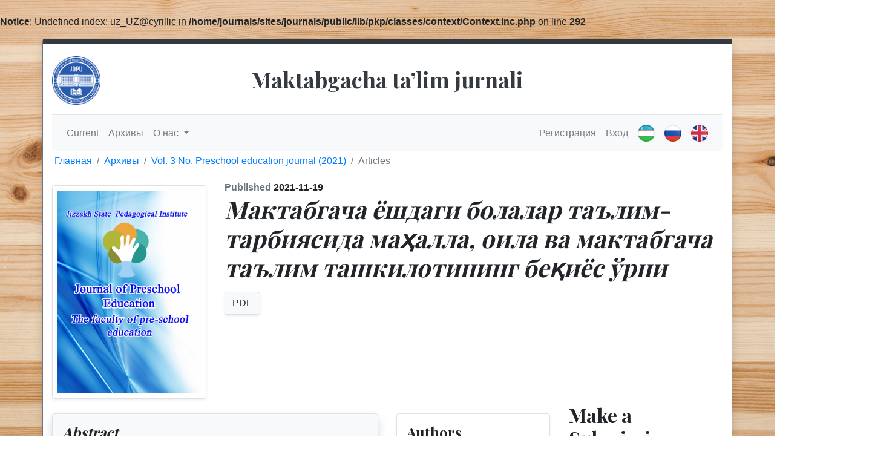

--- FILE ---
content_type: text/html; charset=utf-8
request_url: https://presedu.jdpu.uz/index.php/presedu/article/view/3511
body_size: 11485
content:
<br />
<b>Notice</b>:  Undefined index: uz_UZ@cyrillic in <b>/home/journals/sites/journals/public/lib/pkp/classes/context/Context.inc.php</b> on line <b>292</b><br />

	<!DOCTYPE html>
<html lang="uz-UZ@cyrillic" xml:lang="uz-UZ@cyrillic">
<head>
	<meta charset="utf-8">
	<meta name="viewport" content="width=device-width, initial-scale=1.0">
	<title>
		Мактабгача ёшдаги болалар таълим-тарбиясида маҳалла, оила ва мактабгача таълим ташкилотининг беқиёс ўрни
							| Maktabgacha taʼlim jurnali
			</title>

	
<link rel="icon" href="https://presedu.jdpu.uz/public/journals/12/favicon_uz_UZ@cyrillic.png">
<meta name="generator" content="Open Journal Systems 3.2.1.5">
<meta name="gs_meta_revision" content="1.1"/>
<meta name="citation_journal_title" content="Maktabgacha taʼlim jurnali"/>
<meta name="citation_journal_abbrev" content="presedu"/>
<meta name="citation_author" content="Shaxnoza Buronova"/>
<meta name="citation_author_institution" content="JSPI"/>
<meta name="citation_title" content="Уникальная роль сообщества, семьи и дошкольного образования в воспитании дошкольников"/>
<meta name="citation_language" content="ru"/>
<meta name="citation_date" content="2021/11/19"/>
<meta name="citation_volume" content="3"/>
<meta name="citation_issue" content="Preschool education journal"/>
<meta name="citation_abstract_html_url" content="https://presedu.jdpu.uz/index.php/presedu/article/view/3511"/>
<meta name="citation_keywords" xml:lang="uz" content="Оила, таълим, тарбия, бола шахси, оиланинг иштироки, ҳамкорлик, узвийлик."/>
<meta name="citation_pdf_url" content="https://presedu.jdpu.uz/index.php/presedu/article/download/3511/2442"/>
<meta name="citation_reference" content="Shoxnoza Buranova, Развитие преемственности махалли, семьи и дошкольной образовательной организации , Архив Научных Публикаций JSPI: 2020: Архив №51 (science.i-edu.uz, jspi.uz)"/>
<meta name="citation_reference" content="Gulnora Kushakova, Мактабдаги ёшдаги болаларни толерантлик рухида тарбиялаш , Архив Научных Публикаций JSPI: 2020: Архив №58 (science.i-edu.uz, jspi.uz)"/>
<meta name="citation_reference" content="Xoliqov, F. (2021). MUSOBAQALARNI TASHKIL QILISH VA O'TKAZISH.: MUSOBAQALARNI TASHKIL QILISH VA O'TKAZISH. Maktabgacha ta'lim jurnali , 1 (1). https://hp.jspi.uz/index.php/presedu/article/view/2617 dan olindi"/>
<meta name="citation_reference" content="Amanov, A. K. Cognitive and linguocultural Features of the English wedding ceremony. Zien journal of Social Science and Humanities, 2021."/>
<meta name="citation_reference" content="Amanov, A. K. Principles of communicative competence and its practical reflection on homework. International Interdisciplinary research journal (GIIRJ), 480-484, 2021."/>
<meta name="citation_reference" content="Kakhramonovich, A. A. (2021). PRINCIPLES OF COMMUNICATIVE COMPETENCE AND ITS PRACTICAL REFLECTION ON HOMEWORK. Galaxy International Interdisciplinary Research Journal, 9(12), 480-484."/>
<meta name="citation_reference" content="Kakhramonovich, A. A. (2021). Cognitive And Linguocultural Features of The English Wedding Ceremony. Zien Journal of Social Sciences and Humanities, 3, 49-54."/>
<meta name="citation_reference" content="Amanov, A. Q. (2019). TESTING AND EVALUATION. In Инновационные технологии в науке и образовании (pp. 278-281)."/>
<meta name="citation_reference" content="Amanov, A. Q. (2019). TASKS AND TEACHING ACTIVITIES. In Инновационные технологии в науке и образовании (pp. 275-277)."/>
<meta name="citation_reference" content="Achilov, O. R. (2017). IMPROVING STUDENTS’CRITICAL THINKING THROUGH CREATIVE WRITING TASKS. In International Scientific and Practical Conference World science (Vol. 4, No. 4, pp. 19-23). ROST."/>
<meta name="citation_reference" content="Jumayev, S., Khudayberganov, S., Achilov, O., &amp; Allamuratova, M. (2021). Assessment criteria for optimization of parameters affecting to local wagon-flows at railway sites. In E3S Web of Conferences (Vol. 264, p. 05022). EDP Sciences."/>
<meta name="citation_reference" content="Achilov, O. R. (2018). ISLAM ABDUGANIEVICH KARIMOV–THE FOUNDER OF CIVIL SOCIETY IN UZBEKISTAN. ИСЛОМ КАРИМОВ–ЯНГИ ДАВР ЎЗБЕК ДАВЛАТЧИЛИГИНИНГ АСОСЧИСИ, 299."/>
<meta name="citation_reference" content="Achilov, O. R. (2018). COMPARATIVE ANALYSIS OF FOREGROUNDING IN ENGLISH AND UZBEK LANGUAGES. Web of Scholar, 5(4), 23-27."/>
<meta name="citation_reference" content="Rustamov, I. T. (2016). GENDER AND PROFESSIONAL ACTIVITY STEREOTYPES IN ANECDOTES. Recent Trends in Science and Technology Management, (1), 67-72."/>
<meta name="citation_reference" content="Tursunovich, R. I. CLASSIFICATION OF COMIC TEXTS OF A SMALL GENRE IN THE UZBEK AND ENGLISH LINGUOCULTURE."/>
<meta name="citation_reference" content="Tursunovich, R. I., &amp; Maftuna, T. NATIONAL STEREOTYPED VIEW OF ANECDOTES. Zbiór artykułów naukowych recenzowanych, 136."/>
<meta name="citation_reference" content="Rustamov, I., &amp; Yakhshilikova, N. A. QAHHORNING “O’G’RI” HIKOYASI TAHLILI. In The VIII International Scientific and Practical Conference «Actual trends in science and practice», February (p. 147)."/>
<meta name="citation_reference" content="Rustamov, I. T. (2017). ABOUT THE TERM OF LANGUAGE GAME CONCEPT OF LANGUAGE GAME. Theoretical &amp; Applied Science, (3), 63-65."/>
<meta name="citation_reference" content="Djabbarov, S. X., Rustamov, I. T., &amp; Mallaeva, O. B. (2020). Rıddles-As An Independent Genre Of A Small Genre."/>
<meta name="citation_reference" content="Rustamov, I. (2020). Badiiy matnda lisoniy o'yin tushunchasi. Архив Научных Публикаций JSPI."/>
<meta name="citation_reference" content="Djabbarov, S. (2020). Article Rıddles-As An Independent Genre Of A Small Genre: Sh. X. Djabbarov1, IT Rustamov2, OB Mallaeva3 1 Jizzakh State Pedagogical Institute, Interdisciplinary social sciences and humanities, Head of the Department of Foreign Languages 2Jizzakh State Pedagogical Institute, Phd. Associate Professor 3Jizzakh State Pedagogical Institute, Teacher. 3. Архив Научных Публикаций JSPI, 1-5."/>
<meta name="citation_reference" content="Rustamov, I. (2021). IMPORTANCE OF UZBEK AND ENGLISH SONGS IN EDUCATION AND LANGUAGE LEARNING. Scienceweb academic papers collection."/>
<meta name="citation_reference" content="Rustamov, I. (2021). PRAGMATICS IN GENRE FEATURES OF ORIGINAL TEXTS. Scienceweb academic papers collection."/>
<meta name="citation_reference" content="Atabayev, I. (2021). DESCRIPTIONAL PRINCIPLES OF NOUN UNITS. Scienceweb academic papers collection."/>
<meta name="citation_reference" content="Rustamov, I. T., Mamatqulov, J. S., &amp; Boymatov, A. A. (2021). The Place of Small Genre Texts in Genre Features. Annals of the Romanian Society for Cell Biology, 5325-5331."/>
<meta name="citation_reference" content="Rustamov, I. (2021). Метафорани таржимада қайта яратиш. Журнал иностранных языков и лингвистики, 2(6)."/>
<meta name="citation_reference" content="Рустамов, И. Т., Ярматова, Д. А., &amp; Сайфуллаев, Х. Д. (2021). МАТНДА ЖОЙ НОМЛАРИНИНГ ФАОЛЛАШИШИ. МЕЖДУНАРОДНЫЙ ЖУРНАЛ ИСКУССТВО СЛОВА, 4(2)."/>
<meta name="citation_reference" content="Rustamov, I. T., Atabaev, I. M., Muxtorova, X. I., &amp; Yaxshilikova, N. X. (2021). DESCRIPTIONAL PRINCIPLES OF NOUN UNITS. 湖南大学学报 (自然科学版), 48(11)."/>
<meta name="citation_reference" content="Rustamova, S. A. (2020). Cicero and his attitude to translation. Вестник педагогики: наука и практика, (51), 152-153."/>
<meta name="citation_reference" content="Kavilova, T. (2020). Shahnoza Rustamova. Чет тилларни ўқитишда ахборот технологияларининг ўрни, Архив Научных Публикаций JSPI."/>
<meta name="citation_reference" content="Kavilova, T., &amp; Rustamova, S. (2020). Чет тилларни ўқитишда ахборот технологияларининг ўрни. Архив Научных Публикаций JSPI."/>
<meta name="citation_reference" content="Rustamova, S. (2020). Tezis Tarjima nazariyasining lingvistik tamoillari: Tarjima nazariyasining lingvistik tamoillari. Архив Научных Публикаций JSPI."/>
<meta name="citation_reference" content="Rustamova, S. (2020). Article Cicero and his attitude to translation: Cicero and his attitude to translation. Архив Научных Публикаций JSPI."/>
<meta name="citation_reference" content="Rustamova, S. (2020). Tezis VIII-IX АСРЛАР ЮНОН ТИЛИДАН АРАБ ТИЛИГА ҚИЛИНГАН ТАРЖИМАЛАР: VIII-IX АСРЛАР ЮНОН ТИЛИДАН АРАБ ТИЛИГА ҚИЛИНГАН ТАРЖИМАЛАР. Архив Научных Публикаций JSPI."/>
<meta name="citation_reference" content="Rustamova, S. (2021). Антик давр адабиёт намуналари ва таржима. Джизакское инновационное образование, 1(1)."/>
<meta name="citation_reference" content="Рустамова, Ш. (2021). Асрлар давомида таржима назариясининг алоҳида фан сифатида шаклланиши: Асрлар давомида таржима назариясининг алоҳида фан сифатида шаклланиши. Журнал иностранных языков и лингвистики, 2(7)."/>
<meta name="citation_reference" content="Ataboyev, I. (2020, April). Funksional semantik maydonlarning qiyosiy tahlil. In International scientific-practical conference XXI CENTURY SKILLS IN LANGUAGE TEACHING AND LEARNING. Scienceweb-National database of scientific research of Uzbekistan."/>
<meta name="citation_reference" content="Ataboev, I. (2020). COMPARATIVE STUDY OF THE FUNCTIONAL SEMANTIC FIELD IN ENGLISH AND UZBEK LANGUAGES. Журнал иностранных языков и лингвистики, 1(1)."/>
<meta name="citation_reference" content="Atabayev, I. (2021). DESCRIPTIONAL PRINCIPLES OF NOUN UNITS. Scienceweb academic papers collection."/>
<meta name="citation_reference" content="Ataboyev, I. (2021). GAZETA SARLAVHALARINI TARJIMA QILISH XUSUSIYATLARI. Журнал иностранных языков и лингвистики, 2(6)."/>
<meta name="citation_reference" content="Rustamov, I. T., Atabaev, I. M., Muxtorova, X. I., &amp; Yaxshilikova, N. X. (2021). DESCRIPTIONAL PRINCIPLES OF NOUN UNITS. 湖南大学学报 (自然科学版), 48(11)."/>
<meta name="citation_reference" content="Turgunova, F. (2020, April). INGLIZ VA OZBEKCHA YANGILIK SARLAVHALARIDA GRAMMATIK KOMPRESSIYA HODISASINING TARJIMAVI TADQIQI. In ТИЛНИ ЎҚИТИШ ВА ЎРГАНИШДА XXI АСР КЎНИКМАЛАРИ Халқаро илмий-амалий конференция. Тошкент, нашри, 2020.–668 б.."/>
<meta name="citation_reference" content="Turgunova, F. (2021). TRANSLATIONAL STUDY OF ENGLISH AND UZBEK NEWS HEADLINES. Журнал иностранных языков и лингвистики, 2(2)."/>
<meta name="citation_reference" content="Turgunova, F. (2021). GAZETA VA JURNALISTIK USLUBNING XUSUSIYATLARI: GAZETA VA JURNALISTIK USLUBNING XUSUSIYATLARI. Журнал иностранных языков и лингвистики, 2(7)."/>
<meta name="citation_reference" content="Irkinovich, N. R. (2021, May). WAYS TO INCREASE MOTIVATION TO STUDY FOREIGN LANGUAGE IN A NON-LANGUAGE UNIVERSITY. In E-Conference Globe (pp. 179-180)."/>
<meta name="citation_reference" content="Назаров, Р. И. (2021). THE IMPORTANCE OF PAIR WORK AND GROUP WORK ACTIVITIES IN TEACHING ENGLISH IN TECHNICAL UNIVERSITIES. МЕЖДУНАРОДНЫЙ ЖУРНАЛ ИСКУССТВО СЛОВА, 4(1-1)."/>
<meta name="citation_reference" content="ABDURAKHMONOVA, Z. THE ROLE OF MODERN PEDAGOGICAL TECHNOLOGIES IN IMPROVING THE QUALITY OF THE EDUCATIONAL PROCESS. ЭКОНОМИКА, 12-16."/>
<meta name="citation_reference" content="Юулдашева, Д. М., &amp; Абдурахмонова, З. Ю. СПЕЦИФИКА ОБУЧЕНИЯ ПЕРЕВОДУ НА РУССКИЙ ЯЗЫК ФРАНЦУЗСКИХ ТЕРМИНОВ. ББК 80я43, 172."/>
<meta name="citation_reference" content="Абдурахмонова, З. Ю. (2020). ОСНОВНЫЕ ТРУДНОСТИ В ПРОЦЕССЕ ПЕРЕВОДА ДЛЯ НАУЧНО ТЕХНИЧЕСКОГО ТЕКСТА. In Общественные и гуманитарные науки (pp. 296-297)."/>
<meta name="citation_reference" content="Абдурахмонова, З. Ю. (2021). ЗАМОНАВИЙ ЎҚИТИШНИНГ МУАММО ВА ЕЧИМЛАРИДА САМАРАЛИ ЁНДОШУВ. Academic research in educational sciences, 2(CSPI conference 1), 1189-1193."/>
<meta name="citation_reference" content="Yuldoshevna, A. Z., &amp; Suleymanovna, S. S. (2021). Comparative Analysis of Structural Types of Antonyms. Journal of Ethics and Diversity in International Communication, 1(7), 67-72."/>
<meta name="citation_reference" content="Rustamova, S. (2020). Jurnal Formation Of Theory And Practice Of Translation In The Period Of Slavery And Feudalism: Formation Of Theory And Practice Of Translation In The Period Of Slavery And Feudalism. Архив Научных Публикаций JSPI."/>
<meta name="citation_reference" content="Rustamova S. Jurnal Formation Of Theory And Practice Of Translation In The Period Of Slavery And Feudalism: Formation Of Theory And Practice Of Translation In The Period Of Slavery And Feudalism //Архив Научных Публикаций JSPI. – 2020."/>
<meta name="citation_reference" content="-7 ЁШ БОЛАЛАР СОҒЛОМ ТУРМУШ ТАРЗИНИ ШАКЛЛАНТИРИШДА ОИЛА ВА МАКТАБГАЧА ТАЪЛИМ МУССАСАСИ ҲАМКОРЛИГИНИНГ АҲАМИЯТИ"/>
<meta name="citation_reference" content="F Xoliqov - Журнал дошкольного образования, 2020"/>
<meta name="citation_reference" content="Все версии статьи (14)"/>
<link rel="schema.DC" href="http://purl.org/dc/elements/1.1/" />
<meta name="DC.Creator.PersonalName" content="Shaxnoza Buronova"/>
<meta name="DC.Date.created" scheme="ISO8601" content="2021-11-19"/>
<meta name="DC.Date.dateSubmitted" scheme="ISO8601" content="2021-11-17"/>
<meta name="DC.Date.issued" scheme="ISO8601" content="2021-11-09"/>
<meta name="DC.Date.modified" scheme="ISO8601" content="2023-03-24"/>
<meta name="DC.Description" xml:lang="en" content="This article reflects information on the role and uniqueness of the joint work of the mahalla, family and preschool educational organization in the education and upbringing of a child."/>
<meta name="DC.Description" xml:lang="ru" content="Ушбу мақолада оила, маҳалла ва мактабгача таълим ташкилотининг бола таълим –тарбиясида&amp;nbsp; узвийлигини таъминлашдаги&amp;nbsp; ўрни ва беқиёслиги ҳақида фикрлар билдирилди.
&amp;nbsp;"/>
<meta name="DC.Description" xml:lang="uz" content=""/>
<meta name="DC.Format" scheme="IMT" content="application/pdf"/>
<meta name="DC.Identifier" content="3511"/>
<meta name="DC.Identifier.URI" content="https://presedu.jdpu.uz/index.php/presedu/article/view/3511"/>
<meta name="DC.Language" scheme="ISO639-1" content="ru"/>
<meta name="DC.Rights" content="Copyright (c) 2021 Журнал дошкольного образования"/>
<meta name="DC.Rights" content=""/>
<meta name="DC.Source" content="Maktabgacha taʼlim jurnali"/>
<meta name="DC.Source.Issue" content="Preschool education journal"/>
<meta name="DC.Source.Volume" content="3"/>
<meta name="DC.Source.URI" content="https://presedu.jdpu.uz/index.php/presedu"/>
<meta name="DC.Subject" xml:lang="uz" content="Оила, таълим, тарбия, бола шахси, оиланинг иштироки, ҳамкорлик, узвийлик."/>
<meta name="DC.Title" content="Мактабгача ёшдаги болалар таълим-тарбиясида маҳалла, оила ва мактабгача таълим ташкилотининг беқиёс ўрни"/>
<meta name="DC.Title.Alternative" xml:lang="en" content="The unique role of community, family and early childhood education in preschool education"/>
<meta name="DC.Title.Alternative" xml:lang="uz" content="Мактабгача ёшдаги болалар таълим-тарбиясида маҳалла, оила ва мактабгача таълим ташкилотининг беқиёс ўрни"/>
<meta name="DC.Type" content="Text.Serial.Journal"/>
<meta name="DC.Type.articleType" content=""/>
	<link rel="stylesheet" href="https://presedu.jdpu.uz/plugins/themes/aaliboyev-bootstrap4/assets/styles/bootstrap.css?v=3.2.1.5" type="text/css" /><link rel="stylesheet" href="https://presedu.jdpu.uz/plugins/themes/aaliboyev-bootstrap4/assets/styles/styles.css?v=3.2.1.5" type="text/css" />
	<link href="https://fonts.googleapis.com/css?family=Playfair+Display:700,900" rel="stylesheet">

</head>
<body style="background-image: url('/plugins/themes/aaliboyev-bootstrap4/assets/img/bg.jpg'); background-attachment: fixed; background-position: center; background-size: cover">
	<div class="bg-white container-xl p-0 border border-secondary rounded shadow my-3">
		<div class="p-1 bg-dark">
		</div>
			<div class="container-xl">
						
								<header class="blog-header py-3">

										<div class="row flex-nowrap justify-content-between align-items-center">
						<div class="col-3 pt-1">
														<a href="													https://presedu.jdpu.uz/index.php/presedu/index
											" class="brand-logo">
								<img src="https://presedu.jdpu.uz/public/journals/12/pageHeaderLogoImage_uz_UZ%40cyrillic.png" width="170" height="170"  />
							</a>
													</div>
						<div class="col-6 text-center">
							<a class="blog-header-logo text-dark" href="													https://presedu.jdpu.uz/index.php/presedu/index
											">Maktabgacha taʼlim jurnali</a>
						</div>
						<div class="col-3 d-flex justify-content-end align-items-center">
																</div>
					</div>

				</header>
				<nav class="navbar navbar-expand-lg navbar-light bg-light rounded">
					<button class="navbar-toggler" type="button" data-toggle="collapse" data-target="#navbarsExample09" aria-controls="navbarsExample09" aria-expanded="false" aria-label="Toggle navigation">
						<span class="navbar-toggler-icon"></span>
					</button>

					<div class="collapse navbar-collapse" id="navbarsExample09">
						<div class="mr-auto">
																				<ul id="navigationPrimary" class="pkp_navigation_primary navbar-nav">
												<li class="nav-item ">
					<a class="nav-link" href="https://presedu.jdpu.uz/index.php/presedu/issue/current">
						Current
					</a>
				</li>
															<li class="nav-item ">
					<a class="nav-link" href="https://presedu.jdpu.uz/index.php/presedu/issue/archive">
						Архивы
					</a>
				</li>
																									<li class="nav-item  dropdown">
				<a class="nav-link dropdown-toggle" href="#" id="dropdown-navigationPrimary-123" data-toggle="dropdown" aria-haspopup="true" aria-expanded="false">
					О нас
				</a>
				<div class="dropdown-menu" aria-labelledby="dropdown-navigationPrimary-123">
																		<a class="dropdown-item" href="https://presedu.jdpu.uz/index.php/presedu/about">
								About the Journal
							</a>
																								<a class="dropdown-item" href="https://presedu.jdpu.uz/index.php/presedu/about/submissions">
								Submissions
							</a>
																								<a class="dropdown-item" href="https://presedu.jdpu.uz/index.php/presedu/about/editorialTeam">
								Editorial Team
							</a>
																								<a class="dropdown-item" href="https://presedu.jdpu.uz/index.php/presedu/about/privacy">
								Заявление о конфиденциальности
							</a>
																								<a class="dropdown-item" href="https://presedu.jdpu.uz/index.php/presedu/about/contact">
								Контакты
							</a>
															</div>
			</li>
						</ul>

				
						</div>

							<ul id="navigationUser" class="pkp_navigation_user navbar-nav">
												<li class="nav-item profile">
					<a class="nav-link" href="https://presedu.jdpu.uz/index.php/presedu/user/register">
						Регистрация
					</a>
				</li>
															<li class="nav-item profile">
					<a class="nav-link" href="https://presedu.jdpu.uz/index.php/presedu/login">
						Вход
					</a>
				</li>
													</ul>

							<ul class="navbar-nav">
								<li class="nav-item">
									<a class="nav-link" href="/index.php/index/user/setLocale/uz_UZ@cyrillic?source=%2F">
										<img width="28" src="/plugins/themes/aaliboyev-bootstrap4/assets/img/uz-32.png" alt="">
									</a>
								</li>
								<li class="nav-item">
									<a class="nav-link" href="/index.php/index/user/setLocale/ru_RU?source=%2F">
										<img width="28" src="/plugins/themes/aaliboyev-bootstrap4/assets/img/ru-32.png" alt="">
									</a>
								</li>
								<li class="nav-item">
									<a class="nav-link" href="/index.php/index/user/setLocale/en_US?source=%2F">
										<img width="28" src="/plugins/themes/aaliboyev-bootstrap4/assets/img/uk-32.png" alt="">
									</a>
								</li>

							</ul>
					</div>
				</nav>
				
			</div>
			<div class="container-xl">
									
<nav aria-label="breadcrumb">
	<ol class="breadcrumb bg-white p-1">
		<li class="breadcrumb-item">
			<a href="https://presedu.jdpu.uz/index.php/presedu/index">
				Главная
			</a>
		</li>
		<li class="breadcrumb-item">
			<a href="https://presedu.jdpu.uz/index.php/presedu/issue/archive">
				Архивы
			</a>
		</li>
					<li class="breadcrumb-item">
				<a href="https://presedu.jdpu.uz/index.php/presedu/issue/view/103">
					Vol. 3 No. Preschool education journal (2021)
				</a>
			</li>
				<li class="breadcrumb-item active">
			<span aria-current="page">
									Articles
							</span>
		</li>
	</ol>
</nav>
<div class="row">
	<div class="col-sm-3">
							<div class="shadow-sm my-2 p-2 border rounded">
														<img class="w-100 h-auto"
						 src="https://presedu.jdpu.uz/public/journals/12/submission_3511_3574_coverImage_uz_UZ@cyrillic.jpg"
						 alt="Мактабгача ѐшдаги болалар таълим-тарбиясида маҳалла, оила ва мактабгача таълим ташкилотининг беқиѐс ўрни."
					>
							</div>
			</div>
	<div class="col-sm-9">
		
				<p class="font-weight-bold mb-0">
					<span class="text-muted">
						Published
					</span>
																<span>2021-11-19</span>
															</p>
		
		<h1 class="font-italic font-weight-bold">
			Мактабгача ёшдаги болалар таълим-тарбиясида маҳалла, оила ва мактабгача таълим ташкилотининг беқиёс ўрни
		</h1>
				<div>
										<div class="item galleys">
											
	
							
<a class=" btn mr-2 btn-light my-2 shadow-sm border rounded" href="https://presedu.jdpu.uz/index.php/presedu/article/view/3511/2442">
		
	PDF

	</a>
									</div>
								</div>
	</div>

</div>
<div class="row">
	<div class="col-md-9">
		<div class="my-3">
						<article class="article">
		
	<div class="row">
		<div class="col-lg-8">
										<div class="bg-light shadow p-3 mb-2 border rounded">
					<h4 class="font-italic font-weight-bold">Abstract</h4>
					<hr>
					<p>Ушбу мақолада оила, маҳалла ва мактабгача таълим ташкилотининг бола таълим –тарбиясида  узвийлигини таъминлашдаги  ўрни ва беқиёслиги ҳақида фикрлар билдирилди.</p>
<p> </p>
				</div>
			
										<div class="my-2 p-3 shadow-sm border rounded">
					<h4 class="label">
						Как цитировать
					</h4>
					<hr>
					<div class="value">
						<div id="citationOutput" role="region" aria-live="polite" class="my-2">
							<div class="csl-bib-body">
  <div class="csl-entry">Buronova, S. (2021). Мактабгача ёшдаги болалар таълим-тарбиясида маҳалла, оила ва мактабгача таълим ташкилотининг беқиёс ўрни. <i>Maktabgacha taʼlim Jurnali</i>, <i>3</i>(Preschool education journal). Retrieved from https://presedu.jdpu.uz/index.php/presedu/article/view/3511</div>
</div>
						</div>
						<hr>
						<div class="btn-group">
							<button type="button" class="btn btn-light border rounded shadow-sm dropdown-toggle btn-sm" data-toggle="dropdown" aria-haspopup="true" aria-expanded="false">
								Другие форматы библиографических ссылок
							</button>
							<div id="cslCitationFormats" class="dropdown-menu">
																	<a		class="dropdown-item"
											  aria-controls="citationOutput"
											  href="https://presedu.jdpu.uz/index.php/presedu/citationstylelanguage/get/acm-sig-proceedings?submissionId=3511&amp;publicationId=3574"
											  data-load-citation
											  data-json-href="https://presedu.jdpu.uz/index.php/presedu/citationstylelanguage/get/acm-sig-proceedings?submissionId=3511&amp;publicationId=3574&amp;return=json"
									>
										##plugins.generic.citationStyleLanguage.style.acm-sig-proceedings##
									</a>
																	<a		class="dropdown-item"
											  aria-controls="citationOutput"
											  href="https://presedu.jdpu.uz/index.php/presedu/citationstylelanguage/get/acs-nano?submissionId=3511&amp;publicationId=3574"
											  data-load-citation
											  data-json-href="https://presedu.jdpu.uz/index.php/presedu/citationstylelanguage/get/acs-nano?submissionId=3511&amp;publicationId=3574&amp;return=json"
									>
										##plugins.generic.citationStyleLanguage.style.acs-nano##
									</a>
																	<a		class="dropdown-item"
											  aria-controls="citationOutput"
											  href="https://presedu.jdpu.uz/index.php/presedu/citationstylelanguage/get/apa?submissionId=3511&amp;publicationId=3574"
											  data-load-citation
											  data-json-href="https://presedu.jdpu.uz/index.php/presedu/citationstylelanguage/get/apa?submissionId=3511&amp;publicationId=3574&amp;return=json"
									>
										##plugins.generic.citationStyleLanguage.style.apa##
									</a>
																	<a		class="dropdown-item"
											  aria-controls="citationOutput"
											  href="https://presedu.jdpu.uz/index.php/presedu/citationstylelanguage/get/associacao-brasileira-de-normas-tecnicas?submissionId=3511&amp;publicationId=3574"
											  data-load-citation
											  data-json-href="https://presedu.jdpu.uz/index.php/presedu/citationstylelanguage/get/associacao-brasileira-de-normas-tecnicas?submissionId=3511&amp;publicationId=3574&amp;return=json"
									>
										##plugins.generic.citationStyleLanguage.style.associacao-brasileira-de-normas-tecnicas##
									</a>
																	<a		class="dropdown-item"
											  aria-controls="citationOutput"
											  href="https://presedu.jdpu.uz/index.php/presedu/citationstylelanguage/get/chicago-author-date?submissionId=3511&amp;publicationId=3574"
											  data-load-citation
											  data-json-href="https://presedu.jdpu.uz/index.php/presedu/citationstylelanguage/get/chicago-author-date?submissionId=3511&amp;publicationId=3574&amp;return=json"
									>
										##plugins.generic.citationStyleLanguage.style.chicago-author-date##
									</a>
																	<a		class="dropdown-item"
											  aria-controls="citationOutput"
											  href="https://presedu.jdpu.uz/index.php/presedu/citationstylelanguage/get/harvard-cite-them-right?submissionId=3511&amp;publicationId=3574"
											  data-load-citation
											  data-json-href="https://presedu.jdpu.uz/index.php/presedu/citationstylelanguage/get/harvard-cite-them-right?submissionId=3511&amp;publicationId=3574&amp;return=json"
									>
										##plugins.generic.citationStyleLanguage.style.harvard-cite-them-right##
									</a>
																	<a		class="dropdown-item"
											  aria-controls="citationOutput"
											  href="https://presedu.jdpu.uz/index.php/presedu/citationstylelanguage/get/ieee?submissionId=3511&amp;publicationId=3574"
											  data-load-citation
											  data-json-href="https://presedu.jdpu.uz/index.php/presedu/citationstylelanguage/get/ieee?submissionId=3511&amp;publicationId=3574&amp;return=json"
									>
										##plugins.generic.citationStyleLanguage.style.ieee##
									</a>
																	<a		class="dropdown-item"
											  aria-controls="citationOutput"
											  href="https://presedu.jdpu.uz/index.php/presedu/citationstylelanguage/get/modern-language-association?submissionId=3511&amp;publicationId=3574"
											  data-load-citation
											  data-json-href="https://presedu.jdpu.uz/index.php/presedu/citationstylelanguage/get/modern-language-association?submissionId=3511&amp;publicationId=3574&amp;return=json"
									>
										##plugins.generic.citationStyleLanguage.style.modern-language-association##
									</a>
																	<a		class="dropdown-item"
											  aria-controls="citationOutput"
											  href="https://presedu.jdpu.uz/index.php/presedu/citationstylelanguage/get/turabian-fullnote-bibliography?submissionId=3511&amp;publicationId=3574"
											  data-load-citation
											  data-json-href="https://presedu.jdpu.uz/index.php/presedu/citationstylelanguage/get/turabian-fullnote-bibliography?submissionId=3511&amp;publicationId=3574&amp;return=json"
									>
										##plugins.generic.citationStyleLanguage.style.turabian-fullnote-bibliography##
									</a>
																	<a		class="dropdown-item"
											  aria-controls="citationOutput"
											  href="https://presedu.jdpu.uz/index.php/presedu/citationstylelanguage/get/vancouver?submissionId=3511&amp;publicationId=3574"
											  data-load-citation
											  data-json-href="https://presedu.jdpu.uz/index.php/presedu/citationstylelanguage/get/vancouver?submissionId=3511&amp;publicationId=3574&amp;return=json"
									>
										##plugins.generic.citationStyleLanguage.style.vancouver##
									</a>
																									<div class="dropdown-divider">
									</div>
																			<a class="dropdown-item" href="https://presedu.jdpu.uz/index.php/presedu/citationstylelanguage/download/ris?submissionId=3511&amp;publicationId=3574">
											<span class="fa fa-download"></span>
											##plugins.generic.citationStyleLanguage.download.ris##
										</a>
																			<a class="dropdown-item" href="https://presedu.jdpu.uz/index.php/presedu/citationstylelanguage/download/bibtex?submissionId=3511&amp;publicationId=3574">
											<span class="fa fa-download"></span>
											##plugins.generic.citationStyleLanguage.download.bibtex##
										</a>
									
															</div>
						</div>
					</div>
				</div>
			
			
										<section class="shadow-sm my-2 p-3 border rounded">
					<h4 class="label">
						Библиографические ссылки
					</h4>
					<hr>
					<div class="text-muted">
																					<p class="mb-0">Shoxnoza Buranova, Развитие преемственности махалли, семьи и дошкольной образовательной организации , Архив Научных Публикаций JSPI: 2020: Архив №51 (science.i-edu.uz, jspi.uz) </p>
															<p class="mb-0">Gulnora Kushakova, Мактабдаги ёшдаги болаларни толерантлик рухида тарбиялаш , Архив Научных Публикаций JSPI: 2020: Архив №58 (science.i-edu.uz, jspi.uz) </p>
															<p class="mb-0">Xoliqov, F. (2021). MUSOBAQALARNI TASHKIL QILISH VA O'TKAZISH.: MUSOBAQALARNI TASHKIL QILISH VA O'TKAZISH. Maktabgacha ta'lim jurnali , 1 (1). <a href="https://hp.jspi.uz/index.php/presedu/article/view/2617">https://hp.jspi.uz/index.php/presedu/article/view/2617</a> dan olindi </p>
															<p class="mb-0">Amanov, A. K. Cognitive and linguocultural Features of the English wedding ceremony. Zien journal of Social Science and Humanities, 2021. </p>
															<p class="mb-0">Amanov, A. K. Principles of communicative competence and its practical reflection on homework. International Interdisciplinary research journal (GIIRJ), 480-484, 2021. </p>
															<p class="mb-0">Kakhramonovich, A. A. (2021). PRINCIPLES OF COMMUNICATIVE COMPETENCE AND ITS PRACTICAL REFLECTION ON HOMEWORK. Galaxy International Interdisciplinary Research Journal, 9(12), 480-484. </p>
															<p class="mb-0">Kakhramonovich, A. A. (2021). Cognitive And Linguocultural Features of The English Wedding Ceremony. Zien Journal of Social Sciences and Humanities, 3, 49-54. </p>
															<p class="mb-0">Amanov, A. Q. (2019). TESTING AND EVALUATION. In Инновационные технологии в науке и образовании (pp. 278-281). </p>
															<p class="mb-0">Amanov, A. Q. (2019). TASKS AND TEACHING ACTIVITIES. In Инновационные технологии в науке и образовании (pp. 275-277). </p>
															<p class="mb-0">Achilov, O. R. (2017). IMPROVING STUDENTS’CRITICAL THINKING THROUGH CREATIVE WRITING TASKS. In International Scientific and Practical Conference World science (Vol. 4, No. 4, pp. 19-23). ROST. </p>
															<p class="mb-0">Jumayev, S., Khudayberganov, S., Achilov, O., &amp; Allamuratova, M. (2021). Assessment criteria for optimization of parameters affecting to local wagon-flows at railway sites. In E3S Web of Conferences (Vol. 264, p. 05022). EDP Sciences. </p>
															<p class="mb-0">Achilov, O. R. (2018). ISLAM ABDUGANIEVICH KARIMOV–THE FOUNDER OF CIVIL SOCIETY IN UZBEKISTAN. ИСЛОМ КАРИМОВ–ЯНГИ ДАВР ЎЗБЕК ДАВЛАТЧИЛИГИНИНГ АСОСЧИСИ, 299. </p>
															<p class="mb-0">Achilov, O. R. (2018). COMPARATIVE ANALYSIS OF FOREGROUNDING IN ENGLISH AND UZBEK LANGUAGES. Web of Scholar, 5(4), 23-27. </p>
															<p class="mb-0">Rustamov, I. T. (2016). GENDER AND PROFESSIONAL ACTIVITY STEREOTYPES IN ANECDOTES. Recent Trends in Science and Technology Management, (1), 67-72. </p>
															<p class="mb-0">Tursunovich, R. I. CLASSIFICATION OF COMIC TEXTS OF A SMALL GENRE IN THE UZBEK AND ENGLISH LINGUOCULTURE. </p>
															<p class="mb-0">Tursunovich, R. I., &amp; Maftuna, T. NATIONAL STEREOTYPED VIEW OF ANECDOTES. Zbiór artykułów naukowych recenzowanych, 136. </p>
															<p class="mb-0">Rustamov, I., &amp; Yakhshilikova, N. A. QAHHORNING “O’G’RI” HIKOYASI TAHLILI. In The VIII International Scientific and Practical Conference «Actual trends in science and practice», February (p. 147). </p>
															<p class="mb-0">Rustamov, I. T. (2017). ABOUT THE TERM OF LANGUAGE GAME CONCEPT OF LANGUAGE GAME. Theoretical &amp; Applied Science, (3), 63-65. </p>
															<p class="mb-0">Djabbarov, S. X., Rustamov, I. T., &amp; Mallaeva, O. B. (2020). Rıddles-As An Independent Genre Of A Small Genre. </p>
															<p class="mb-0">Rustamov, I. (2020). Badiiy matnda lisoniy o'yin tushunchasi. Архив Научных Публикаций JSPI. </p>
															<p class="mb-0">Djabbarov, S. (2020). Article Rıddles-As An Independent Genre Of A Small Genre: Sh. X. Djabbarov1, IT Rustamov2, OB Mallaeva3 1 Jizzakh State Pedagogical Institute, Interdisciplinary social sciences and humanities, Head of the Department of Foreign Languages 2Jizzakh State Pedagogical Institute, Phd. Associate Professor 3Jizzakh State Pedagogical Institute, Teacher. 3. Архив Научных Публикаций JSPI, 1-5. </p>
															<p class="mb-0">Rustamov, I. (2021). IMPORTANCE OF UZBEK AND ENGLISH SONGS IN EDUCATION AND LANGUAGE LEARNING. Scienceweb academic papers collection. </p>
															<p class="mb-0">Rustamov, I. (2021). PRAGMATICS IN GENRE FEATURES OF ORIGINAL TEXTS. Scienceweb academic papers collection. </p>
															<p class="mb-0">Atabayev, I. (2021). DESCRIPTIONAL PRINCIPLES OF NOUN UNITS. Scienceweb academic papers collection. </p>
															<p class="mb-0">Rustamov, I. T., Mamatqulov, J. S., &amp; Boymatov, A. A. (2021). The Place of Small Genre Texts in Genre Features. Annals of the Romanian Society for Cell Biology, 5325-5331. </p>
															<p class="mb-0">Rustamov, I. (2021). Метафорани таржимада қайта яратиш. Журнал иностранных языков и лингвистики, 2(6). </p>
															<p class="mb-0">Рустамов, И. Т., Ярматова, Д. А., &amp; Сайфуллаев, Х. Д. (2021). МАТНДА ЖОЙ НОМЛАРИНИНГ ФАОЛЛАШИШИ. МЕЖДУНАРОДНЫЙ ЖУРНАЛ ИСКУССТВО СЛОВА, 4(2). </p>
															<p class="mb-0">Rustamov, I. T., Atabaev, I. M., Muxtorova, X. I., &amp; Yaxshilikova, N. X. (2021). DESCRIPTIONAL PRINCIPLES OF NOUN UNITS. 湖南大学学报 (自然科学版), 48(11). </p>
															<p class="mb-0">Rustamova, S. A. (2020). Cicero and his attitude to translation. Вестник педагогики: наука и практика, (51), 152-153. </p>
															<p class="mb-0">Kavilova, T. (2020). Shahnoza Rustamova. Чет тилларни ўқитишда ахборот технологияларининг ўрни, Архив Научных Публикаций JSPI. </p>
															<p class="mb-0">Kavilova, T., &amp; Rustamova, S. (2020). Чет тилларни ўқитишда ахборот технологияларининг ўрни. Архив Научных Публикаций JSPI. </p>
															<p class="mb-0">Rustamova, S. (2020). Tezis Tarjima nazariyasining lingvistik tamoillari: Tarjima nazariyasining lingvistik tamoillari. Архив Научных Публикаций JSPI. </p>
															<p class="mb-0">Rustamova, S. (2020). Article Cicero and his attitude to translation: Cicero and his attitude to translation. Архив Научных Публикаций JSPI. </p>
															<p class="mb-0">Rustamova, S. (2020). Tezis VIII-IX АСРЛАР ЮНОН ТИЛИДАН АРАБ ТИЛИГА ҚИЛИНГАН ТАРЖИМАЛАР: VIII-IX АСРЛАР ЮНОН ТИЛИДАН АРАБ ТИЛИГА ҚИЛИНГАН ТАРЖИМАЛАР. Архив Научных Публикаций JSPI. </p>
															<p class="mb-0">Rustamova, S. (2021). Антик давр адабиёт намуналари ва таржима. Джизакское инновационное образование, 1(1). </p>
															<p class="mb-0">Рустамова, Ш. (2021). Асрлар давомида таржима назариясининг алоҳида фан сифатида шаклланиши: Асрлар давомида таржима назариясининг алоҳида фан сифатида шаклланиши. Журнал иностранных языков и лингвистики, 2(7). </p>
															<p class="mb-0">Ataboyev, I. (2020, April). Funksional semantik maydonlarning qiyosiy tahlil. In International scientific-practical conference XXI CENTURY SKILLS IN LANGUAGE TEACHING AND LEARNING. Scienceweb-National database of scientific research of Uzbekistan. </p>
															<p class="mb-0">Ataboev, I. (2020). COMPARATIVE STUDY OF THE FUNCTIONAL SEMANTIC FIELD IN ENGLISH AND UZBEK LANGUAGES. Журнал иностранных языков и лингвистики, 1(1). </p>
															<p class="mb-0">Atabayev, I. (2021). DESCRIPTIONAL PRINCIPLES OF NOUN UNITS. Scienceweb academic papers collection. </p>
															<p class="mb-0">Ataboyev, I. (2021). GAZETA SARLAVHALARINI TARJIMA QILISH XUSUSIYATLARI. Журнал иностранных языков и лингвистики, 2(6). </p>
															<p class="mb-0">Rustamov, I. T., Atabaev, I. M., Muxtorova, X. I., &amp; Yaxshilikova, N. X. (2021). DESCRIPTIONAL PRINCIPLES OF NOUN UNITS. 湖南大学学报 (自然科学版), 48(11). </p>
															<p class="mb-0">Turgunova, F. (2020, April). INGLIZ VA OZBEKCHA YANGILIK SARLAVHALARIDA GRAMMATIK KOMPRESSIYA HODISASINING TARJIMAVI TADQIQI. In ТИЛНИ ЎҚИТИШ ВА ЎРГАНИШДА XXI АСР КЎНИКМАЛАРИ Халқаро илмий-амалий конференция. Тошкент, нашри, 2020.–668 б.. </p>
															<p class="mb-0">Turgunova, F. (2021). TRANSLATIONAL STUDY OF ENGLISH AND UZBEK NEWS HEADLINES. Журнал иностранных языков и лингвистики, 2(2). </p>
															<p class="mb-0">Turgunova, F. (2021). GAZETA VA JURNALISTIK USLUBNING XUSUSIYATLARI: GAZETA VA JURNALISTIK USLUBNING XUSUSIYATLARI. Журнал иностранных языков и лингвистики, 2(7). </p>
															<p class="mb-0">Irkinovich, N. R. (2021, May). WAYS TO INCREASE MOTIVATION TO STUDY FOREIGN LANGUAGE IN A NON-LANGUAGE UNIVERSITY. In E-Conference Globe (pp. 179-180). </p>
															<p class="mb-0">Назаров, Р. И. (2021). THE IMPORTANCE OF PAIR WORK AND GROUP WORK ACTIVITIES IN TEACHING ENGLISH IN TECHNICAL UNIVERSITIES. МЕЖДУНАРОДНЫЙ ЖУРНАЛ ИСКУССТВО СЛОВА, 4(1-1). </p>
															<p class="mb-0">ABDURAKHMONOVA, Z. THE ROLE OF MODERN PEDAGOGICAL TECHNOLOGIES IN IMPROVING THE QUALITY OF THE EDUCATIONAL PROCESS. ЭКОНОМИКА, 12-16. </p>
															<p class="mb-0">Юулдашева, Д. М., &amp; Абдурахмонова, З. Ю. СПЕЦИФИКА ОБУЧЕНИЯ ПЕРЕВОДУ НА РУССКИЙ ЯЗЫК ФРАНЦУЗСКИХ ТЕРМИНОВ. ББК 80я43, 172. </p>
															<p class="mb-0">Абдурахмонова, З. Ю. (2020). ОСНОВНЫЕ ТРУДНОСТИ В ПРОЦЕССЕ ПЕРЕВОДА ДЛЯ НАУЧНО ТЕХНИЧЕСКОГО ТЕКСТА. In Общественные и гуманитарные науки (pp. 296-297). </p>
															<p class="mb-0">Абдурахмонова, З. Ю. (2021). ЗАМОНАВИЙ ЎҚИТИШНИНГ МУАММО ВА ЕЧИМЛАРИДА САМАРАЛИ ЁНДОШУВ. Academic research in educational sciences, 2(CSPI conference 1), 1189-1193. </p>
															<p class="mb-0">Yuldoshevna, A. Z., &amp; Suleymanovna, S. S. (2021). Comparative Analysis of Structural Types of Antonyms. Journal of Ethics and Diversity in International Communication, 1(7), 67-72. </p>
															<p class="mb-0">Rustamova, S. (2020). Jurnal Formation Of Theory And Practice Of Translation In The Period Of Slavery And Feudalism: Formation Of Theory And Practice Of Translation In The Period Of Slavery And Feudalism. Архив Научных Публикаций JSPI. </p>
															<p class="mb-0">Rustamova S. Jurnal Formation Of Theory And Practice Of Translation In The Period Of Slavery And Feudalism: Formation Of Theory And Practice Of Translation In The Period Of Slavery And Feudalism //Архив Научных Публикаций JSPI. – 2020. </p>
															<p class="mb-0">-7 ЁШ БОЛАЛАР СОҒЛОМ ТУРМУШ ТАРЗИНИ ШАКЛЛАНТИРИШДА ОИЛА ВА МАКТАБГАЧА ТАЪЛИМ МУССАСАСИ ҲАМКОРЛИГИНИНГ АҲАМИЯТИ </p>
															<p class="mb-0">F Xoliqov - Журнал дошкольного образования, 2020 </p>
															<p class="mb-0">Все версии статьи (14) </p>
																		</div>
				</section>
			
																			

		</div><!-- .main_entry -->
		<div class="col-lg-4">
							<div class="mb-2 p-3 shadow-sm border rounded">
					<h4 class="pkp_screen_reader">Authors</h4>
					<hr>

						
								<p class="mb-0 font-weight-bold font-italic">
									Shaxnoza Buronova
								</p>
								<div class="text-muted">
																			<p class="mb-0 ">
											JSPI
										</p>
																										</div>

						
				</div>
									
										<section class="p-3 shadow-sm border rounded my-2">
					<h4 class="label">
												Keywords:
					</h4>
					<span class="value">
											Оила, таълим, тарбия, бола шахси, оиланинг иштироки, ҳамкорлик, узвийлик.									</span>
				</section>
			
			
										<div class="p-3 shadow-sm border rounded my-2">
											<section class="sub_item">
							<h4 class="label">
								Issue
							</h4>
							<hr>
							<div class="value">
								<a class="title" href="https://presedu.jdpu.uz/index.php/presedu/issue/view/103">
									Vol. 3 No. Preschool education journal (2021)
								</a>
							</div>
						</section>
																<section class="sub_item">

							<p class="text-muted font-weight-bold">
								Section: Articles
							</p>
						</section>
									</div>
			
						
						
			

		</div><!-- .entry_details -->
	</div><!-- .row -->

</article>

			<div id="articlesBySameAuthorList">
						<h3>##plugins.generic.recommendByAuthor.heading##</h3>

			<ul>
																													<li>
													Shaxnoza Buronova,
												<a href="https://presedu.jdpu.uz/index.php/presedu/article/view/4373">
							TARBIYACHI - OILA, MAHALLA VA MTT  MUNOSABATLARI  MANBASI .
						</a>,
						<a href="https://presedu.jdpu.uz/index.php/presedu/issue/view/123">
							Maktabgacha taʼlim jurnali: Vol. 4 No. Preschool education journal (2021): Preschool education journal 
						</a>
					</li>
																													<li>
													Shaxnoza Buronova,
												<a href="https://presedu.jdpu.uz/index.php/presedu/article/view/5813">
							OILA, OILA MAHALLA VA  MTTDA  BOLALARNING MILLIY MADANIYATINI TARBIYALASH TEXNOLOGIYASI.
						</a>,
						<a href="https://presedu.jdpu.uz/index.php/presedu/issue/view/157">
							Maktabgacha taʼlim jurnali: Vol. 4 No. 4 (2022): MAKTABGACHA TA&#039;LIM FAKULTET ELKTRON JURNALI
						</a>
					</li>
																													<li>
													Shaxnoza Buronova,
												<a href="https://presedu.jdpu.uz/index.php/presedu/article/view/3039">
							Bolalarning maktabgacha ta'lim tashkilotiga muvaffaqiyatli moslashishini tashkil etishga qo'yiladigan pedagogik talablar
						</a>,
						<a href="https://presedu.jdpu.uz/index.php/presedu/issue/view/103">
							Maktabgacha taʼlim jurnali: Vol. 3 No. Preschool education journal (2021)
						</a>
					</li>
																													<li>
													Shaxnoza Buronova,
												<a href="https://presedu.jdpu.uz/index.php/presedu/article/view/4365">
							БОЛАЛАРНИ МОСЛАШУВ ДАВРИДА МТТ ВА ОИЛА ҲАМКОРЛИГИ
						</a>,
						<a href="https://presedu.jdpu.uz/index.php/presedu/issue/view/123">
							Maktabgacha taʼlim jurnali: Vol. 4 No. Preschool education journal (2021): Preschool education journal 
						</a>
					</li>
																													<li>
													Shaxnoza Buronova,
												<a href="https://presedu.jdpu.uz/index.php/presedu/article/view/5219">
							АЛИШЕР НАВОИЙ АСАРЛАРИДА ТАЪЛИМ ВА ТАРБИЯ
						</a>,
						<a href="https://presedu.jdpu.uz/index.php/presedu/issue/view/145">
							Maktabgacha taʼlim jurnali: Vol. 2 No. Preschool education journal (2022): MAKTABGACHA  TA&#039;LIM FAKULTET ELKTRON JURNALI
						</a>
					</li>
																													<li>
													Shaxnoza Buronova,
												<a href="https://presedu.jdpu.uz/index.php/presedu/article/view/5221">
							БУЮК ДАВЛАТ АРБОБИ АЛИШЕР НАВОИ ИЖОДИ ВА ҲАЁТИДАН ПЕДАГОГИК ҒОЯЛАР
						</a>,
						<a href="https://presedu.jdpu.uz/index.php/presedu/issue/view/145">
							Maktabgacha taʼlim jurnali: Vol. 2 No. Preschool education journal (2022): MAKTABGACHA  TA&#039;LIM FAKULTET ELKTRON JURNALI
						</a>
					</li>
																													<li>
													Shaxnoza Buronova,
												<a href="https://presedu.jdpu.uz/index.php/presedu/article/view/5787">
							MAKTABGACHA  TA’LIM  TASHKILOTI  TARBIYACHISI  KREATIV  SALOHIYATINI TAKOMILLASHTIRISH
						</a>,
						<a href="https://presedu.jdpu.uz/index.php/presedu/issue/view/157">
							Maktabgacha taʼlim jurnali: Vol. 4 No. 4 (2022): MAKTABGACHA TA&#039;LIM FAKULTET ELKTRON JURNALI
						</a>
					</li>
																													<li>
													Shaxnoza Buronova,
												<a href="https://presedu.jdpu.uz/index.php/presedu/article/view/4892">
							МAKTABGACHA TA’LIM TASHKILOTLARIDA ALOHIDA EHTIYOJGA EGA BO’LGAN BOLALAR BILAN TARBIYAYAVIY ISHLARNI TASHKIL ETISH
						</a>,
						<a href="https://presedu.jdpu.uz/index.php/presedu/issue/view/135">
							Maktabgacha taʼlim jurnali: Vol. 1 No. Preschool education journal (2022): https://presedu.jspi.uz/index.php/presedu/manageIssues#backIssues
						</a>
					</li>
																													<li>
													Shaxnoza Buronova,
												<a href="https://presedu.jdpu.uz/index.php/presedu/article/view/3547">
							Мактабгача ёшдаги болалар таълим-тарбиясида маҳалла, оила ва мактабгача таълим ташкилотининг беқиёс ўрни
						</a>,
						<a href="https://presedu.jdpu.uz/index.php/presedu/issue/view/103">
							Maktabgacha taʼlim jurnali: Vol. 3 No. Preschool education journal (2021)
						</a>
					</li>
																													<li>
													Shaxnoza Buronova,
												<a href="https://presedu.jdpu.uz/index.php/presedu/article/view/5220">
							      BUYUK MUTAFAKKIR, SO’Z MULKINING SULTONI ALISHER  NAVOI ASARLARIDA YOSHLARNING  TA'LIM VA TARBIYASIGA E'TIBORI
						</a>,
						<a href="https://presedu.jdpu.uz/index.php/presedu/issue/view/145">
							Maktabgacha taʼlim jurnali: Vol. 2 No. Preschool education journal (2022): MAKTABGACHA  TA&#039;LIM FAKULTET ELKTRON JURNALI
						</a>
					</li>
							</ul>
			<div id="articlesBySameAuthorPages">
				<strong>1</strong>&nbsp;<a href="https://presedu.jdpu.uz/index.php/presedu/article/view/3511?articlesBySameAuthorPage=2#articlesBySameAuthor">2</a>&nbsp;<a href="https://presedu.jdpu.uz/index.php/presedu/article/view/3511?articlesBySameAuthorPage=3#articlesBySameAuthor">3</a>&nbsp;<a href="https://presedu.jdpu.uz/index.php/presedu/article/view/3511?articlesBySameAuthorPage=2#articlesBySameAuthor">&gt;</a>&nbsp;<a href="https://presedu.jdpu.uz/index.php/presedu/article/view/3511?articlesBySameAuthorPage=3#articlesBySameAuthor">&gt;&gt;</a>&nbsp;
			</div>
			</div>

		</div><!-- .page -->
	</div>
	                <div class="col-md-3">
            <div class="pkp_block block_make_submission">
	<h2 class="pkp_screen_reader">
		Make a Submission
	</h2>

	<div class="content">
		<a class="block_make_submission_link" href="https://presedu.jdpu.uz/index.php/presedu/about/submissions">
			Make a Submission
		</a>
	</div>
</div>
<div class="pkp_block block_information">
	<h2 class="title">##plugins.block.information.link##</h2>
	<div class="content">
		<ul>
							<li>
					<a href="https://presedu.jdpu.uz/index.php/presedu/information/readers">
						Для читателей
					</a>
				</li>
										<li>
					<a href="https://presedu.jdpu.uz/index.php/presedu/information/authors">
						For Authors
					</a>
				</li>
										<li>
					<a href="https://presedu.jdpu.uz/index.php/presedu/information/librarians">
						For Librarians
					</a>
				</li>
					</ul>
	</div>
</div>

                                </div><!-- sidebar.left -->
    </div>
		</div><!--  container  -->
		<div class="footer mt-3">
					</div><!-- pkp_structure_footer_wrapper -->

		<script src="//code.jquery.com/jquery-3.5.1.slim.min.js?v=3.2.1.5" type="text/javascript"></script><script src="//code.jquery.com/ui/1.12.0/jquery-ui.min.js?v=3.2.1.5" type="text/javascript"></script><script src="//cdn.jsdelivr.net/npm/popper.js@1.16.0/dist/umd/popper.min.js?v=3.2.1.5" type="text/javascript"></script><script src="https://presedu.jdpu.uz/plugins/themes/aaliboyev-bootstrap4/assets/js/bootstrap.min.js?v=3.2.1.5" type="text/javascript"></script><script src="https://presedu.jdpu.uz/plugins/generic/citationStyleLanguage/js/articleCitation.js?v=3.2.1.5" type="text/javascript"></script>

		
	</div>

	<div class="my-2 text-center">
		<a href="https://i-edu.uz">Powered by I-Edu Group</a>
	</div>
</body>
</html>

--- FILE ---
content_type: text/css
request_url: https://presedu.jdpu.uz/plugins/themes/aaliboyev-bootstrap4/assets/styles/styles.css?v=3.2.1.5
body_size: 1940
content:
/* stylelint-disable selector-list-comma-newline-after */

.blog-header {
    line-height: 1;
    border-bottom: 1px solid #e5e5e5;
}

.blog-header-logo {
    font-family: "Playfair Display", Georgia, "Times New Roman", serif;
    font-size: 2.25rem;
}

.blog-header-logo:hover {
    text-decoration: none;
}

h1, h2, h3, h4, h5, h6 {
    font-family: "Playfair Display", Georgia, "Times New Roman", serif;
}

.display-4 {
    font-size: 2.5rem;
}
@media (min-width: 768px) {
    .display-4 {
        font-size: 3rem;
    }
}

.nav-scroller {
    position: relative;
    z-index: 2;
    height: 2.75rem;
    overflow-y: hidden;
}

.nav-scroller .nav {
    display: -ms-flexbox;
    display: flex;
    -ms-flex-wrap: nowrap;
    flex-wrap: nowrap;
    padding-bottom: 1rem;
    margin-top: -1px;
    overflow-x: auto;
    text-align: center;
    white-space: nowrap;
    -webkit-overflow-scrolling: touch;
}

.nav-scroller .nav-link {
    padding-top: .75rem;
    padding-bottom: .75rem;
    font-size: .875rem;
}

.card-img-right {
    height: 100%;
    border-radius: 0 3px 3px 0;
}

.flex-auto {
    -ms-flex: 0 0 auto;
    flex: 0 0 auto;
}

.h-250 { height: 250px; }
@media (min-width: 768px) {
    .h-md-250 { height: 250px; }
}

/* Pagination */
.blog-pagination {
    margin-bottom: 4rem;
}
.blog-pagination > .btn {
    border-radius: 2rem;
}

/*
 * Blog posts
 */
.blog-post {
    margin-bottom: 4rem;
}
.blog-post-title {
    margin-bottom: .25rem;
    font-size: 2.5rem;
}
.blog-post-meta {
    margin-bottom: 1.25rem;
    color: #999;
}

/*
 * Footer
 */
.blog-footer {
    padding: 2.5rem 0;
    color: #999;
    text-align: center;
    background-color: #f9f9f9;
    border-top: .05rem solid #e5e5e5;
}
.blog-footer p:last-child {
    margin-bottom: 0;
}

.brand-logo img {
    max-height: 80px;
    width: auto;
}
